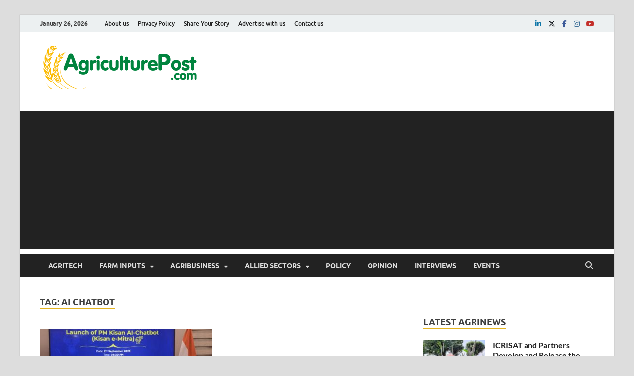

--- FILE ---
content_type: text/html; charset=utf-8
request_url: https://www.google.com/recaptcha/api2/aframe
body_size: 267
content:
<!DOCTYPE HTML><html><head><meta http-equiv="content-type" content="text/html; charset=UTF-8"></head><body><script nonce="iAAVY4rRqNKKXJetq22d6Q">/** Anti-fraud and anti-abuse applications only. See google.com/recaptcha */ try{var clients={'sodar':'https://pagead2.googlesyndication.com/pagead/sodar?'};window.addEventListener("message",function(a){try{if(a.source===window.parent){var b=JSON.parse(a.data);var c=clients[b['id']];if(c){var d=document.createElement('img');d.src=c+b['params']+'&rc='+(localStorage.getItem("rc::a")?sessionStorage.getItem("rc::b"):"");window.document.body.appendChild(d);sessionStorage.setItem("rc::e",parseInt(sessionStorage.getItem("rc::e")||0)+1);localStorage.setItem("rc::h",'1769440255454');}}}catch(b){}});window.parent.postMessage("_grecaptcha_ready", "*");}catch(b){}</script></body></html>